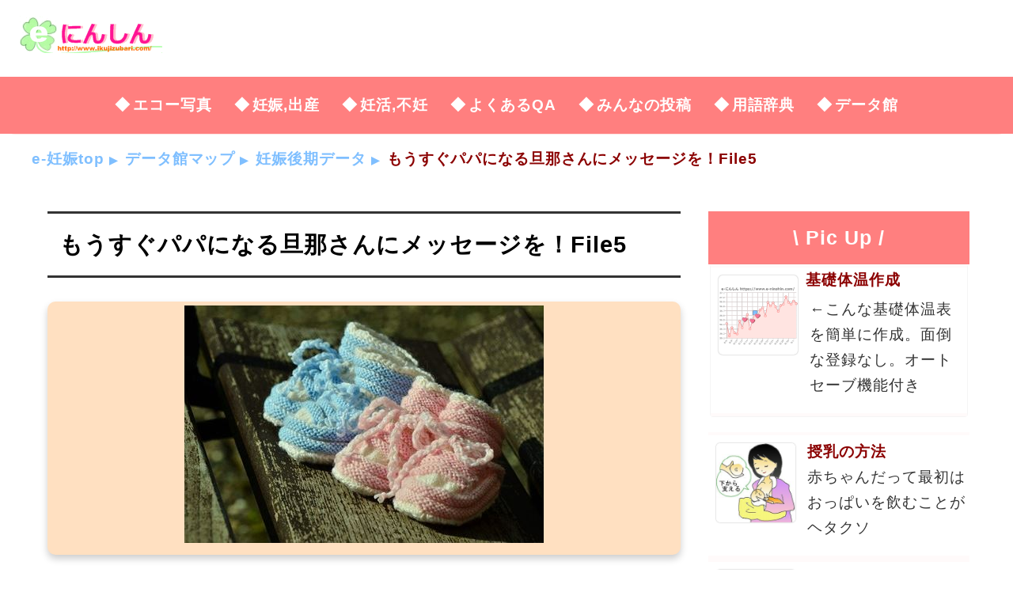

--- FILE ---
content_type: text/html; charset=UTF-8
request_url: https://e-ninshin.com/data/kouki/9_month_5.html
body_size: 12238
content:
<!DOCTYPE html>
<html lang="ja">
<head>
<meta charset="utf-8">
<meta name="viewport" content="width=device-width,initial-scale=1">
<meta http-equiv="X-UA-Compatible" content="IE=edge">
<link rel="stylesheet" href="/main.css">
<meta name="keywords" content="妊娠,後期,パパ">
<meta name="Description" content="毎日お腹に話しかけてくれるパパ。検診も毎回来てくれて一緒に赤ちゃんの成長を見てきて、ついに来月会えるね！">
<title>もうすぐパパになる旦那さんにメッセージを！File5</title><link rel="canonical" href="https://www.e-ninshin.com/data/kouki/9_month_5.html">
<meta property="og:title" content="もうすぐパパになる旦那さんにメッセージを！File5">
<meta property="og:type" content="article">
<meta property="og:description" content="毎日お腹に話しかけてくれるパパ。検診も毎回来てくれて一緒に赤ちゃんの成長を見てきて、ついに来月会えるね！">
<meta property="og:url" content="https://www.e-ninshin.com/data/kouki/9_month_5.html">
<meta property="og:image" content="https://www.e-ninshin.com/images/t/stork.jpg">
<meta property="og:locale" content="ja_JP">
<meta property="og:site_name" content="e-妊娠 妊娠の兆候から出産まで">
<meta content="summary" name="twitter:card">
<meta content="e_ninshin_p" name="twitter:site"></head>
<body>
<header>
<div class="logo">
	<a href="/"><img src="/images2/e_pregnancy.gif" alt="e-妊娠" width="180" height="47"></a>
	<div id="navs"><img src="/images2/menu_48.png" alt="menu" width="48" height="48" id="img_menu"></div>
</div>
<div id="nav">
<ul>
<li><a href="/echophoto/echo.html">エコー写真</a></li>
<li><a href="/top/Sitemap.html">妊娠,出産</a></li>
<li><a href="/top/Sitemap5.html">妊活,不妊</a></li>
<li><a href="/top/Sitemap_QA.html">よくあるQA</a></li>
<li><a href="/top/Sitemap6.html">みんなの投稿</a></li>
<li><a href="/jiten/jiten.html">用語辞典</a></li>
<li><a href="/top/Sitemap_data.html">データ館</a></li>
</ul>
</div>
</header>
<div class="front">
<div id="pan">
<a href="/">e-妊娠top</a>
<a href="/top/Sitemap_data.html">データ館マップ</a>
<a href="/data/delivery.html">妊娠後期データ</a>
もうすぐパパになる旦那さんにメッセージを！File5
</div>
</div>
<div id="container">
<div id="child">
<h1>もうすぐパパになる旦那さんにメッセージを！File5</h1><div class="top-img"><img src="/images/t/baby-shoes.jpg" alt="ベビーシューズ" width="454" height="300" class="lazyload"></div><div style="text-align: center;">
<p><a href="/check/delivery.html" class="kotira">妊娠週&amp;出産カウントダウンの設定</a></p>
</div><table class="t">
<tr><th>amyu</th><td>思いやりのある優しいお父さんになってね。 育児にご協力お願いします！！</td></tr><tr><th>ゆうゆ</th><td>大変熱心に妊娠育児本を読み今から準備万全にしているパパの姿をみると逞しくも見え結婚してよかった改めて旦那様を思います。</td></tr><tr><th>青い月</th><td>二回目の出産だけど、やっぱり少し怖いよぉ。 無事に産まれる事を願ってください。 私も頑張ります!!</td></tr><tr><th>にゃん</th><td>仕事の関係で留守しがちな旦那。出産のときには 立ち会えますように・・・・♪</td></tr><tr><th>chimaki</th><td>もうすぐ二児のパパですねー！ </td></tr><tr><th>ラッキー</th><td>二人目なのであまり関心がない様にみえるのでお腹の中の赤ちゃんにも気持ちを持ってきてね。</td></tr><tr><th>toku</th><td>毎日お腹に話しかけてくれるパパ。検診も毎回来てくれて一緒に赤ちゃんの成長を見てきて、ついに来月会えるね！あと少し二人でゆったり過ごして、産まれたら三人仲良く暮らして行こうね！！</td></tr><tr><th>ke-p</th><td>立会分娩＆へその緒カット自主的に申し出てくれてありがとう。実現するかわからないけれど，出産が私と赤ちゃんの作業ではなくなった気がします。あともう少し，体重管理に気をつけて安産になるよう頑張るからね。</td></tr><tr><th>ポン</th><td>赤ちゃんの名前を決めを宜しくお願いします。</td></tr><tr><th>やえ子</th><td>毎日仕事が忙しいのに、いつも私とお腹の赤ちゃんのことを気にかけてくれて、どうもありがとう！ あなたと結婚して本当に良かったと思っています。 </td></tr><tr><th>ゆり</th><td>マッサージもっとしてほしい</td></tr><tr><th>白ひげ</th><td>バタバタと毎日を過ごし、妊娠が余計あなたに負担を与えてしまったけど、もうすぐ4人目の誕生ですね。 私もだけどきっとあなたも生まれたわが子と対面すると、今までの妊娠生活の苦痛が消えてしまうでしょう…♪ 後もう少し、みんなで蘭丸(胎児名)を迎えましょう♪♪</td></tr><tr><th>re-na</th><td>いつも仕事で忙しいのに、家のことをいろいろ手伝ってくれてありがとう。赤ちゃんが生まれたらもっと大変になると思うけど一緒に頑張ろうね。</td></tr><tr><th>康☆ぴょ~~ん</th><td>ベビちゃんに会えるのが楽しみだね~~。</td></tr><tr><th>yu</th><td>私が想像した以上に、産まれた子供をかわいがって子煩悩になってくれたらと思います。</td></tr><tr><th>mimi</th><td>上の子のお世話と家のことよろしくお願いします。</td></tr><tr><th>misa</th><td>いつも助けてくれて、本当にありがとう！　もうすぐ家族3人、楽しく仲良く過ごしましょう。これからもよろしくです。</td></tr><tr><th>ルッコ</th><td>家事に関しては殆どサポートしてくれないけれど、そのほかのことは気を使ってくれるので素直に嬉しく思います。赤ちゃんが生まれても夫婦仲良しでいましょうね♪</td></tr><tr><th>ゆうゆう</th><td>もっとしっかりして欲しい！</td></tr><tr><th>とと</th><td>宜しく頼むよぉ~。</td></tr><tr><th>のわき</th><td>二人目なので一人目（特に女の子だし）ほど話しかけたりしてくれませんが、きっといいお父さんをしてくれることと信じています。 男の子だけど、可愛がってね。</td></tr><tr><th>みつ</th><td>もうすぐパパですね。 これからも変わらず、優しいあなたのままでいてください。 一緒に子育て頑張りましょう☆</td></tr><tr><th>リンデンバウム</th><td>3人目の赤ちゃんにもうすぐ会えますね。いつも、家族を守ってくれてありがとう。これからも明るく楽しい家庭を作りましょう。</td></tr><tr><th>ヘルメットちゃん</th><td>私よりもきっと上手に育児をしてくれそうな旦那様。 いまからとっても頼りにしています。</td></tr><tr><th>ぽこたろう</th><td>毎日、産まれた子と何をして遊ぶかを幸せそうに語るだんなを見ると、私も幸せになるよ。 三人での暮らし、楽しみだね！</td></tr><tr><th>とも</th><td>いつもありがとう。 生まれてくる子、楽しみだね。</td></tr><tr><th>稟色</th><td>私が行っている育児の邪魔をするのをやめて欲しい!!</td></tr><tr><th></th><td>9か月間色々サポートありがとう。 これからは、パパになる自覚をもう一歩頑張って欲しいです。 宜しくね。</td></tr><tr><th>ことのは</th><td>優しく穏やかでかわいいパパになってね。</td></tr><tr><th>なこ</th><td>準備にもう少し協力してほしいな~★</td></tr><tr><th>hihi</th><td>二人目ちゃんなので、育児のノウハウわかるでしょう？今度は育児参加期待してます！！</td></tr><tr><th>eri</th><td>3人目ですが、9か月に入り、精神的に不安定で、夜がとても憂鬱です・・。 眠くても寝れず、イライラ・・。訳もなく涙が出てきたり・・。 寝なければ。。と思うだけで、イライラ・・。 家の中をくるくる歩き回り、朝方にようやく眠くなって寝ています。 昼間、とても眠くなるのですが、お昼寝をしてしまうと悪循環かと思い、昼寝はしていませんので、体もだるくて疲れてきました・・。 そんな様子を主人はそっと見ている感じです。 どうしていいのかわからないのでしょね・・。 上の子たちの時には、立ち会ってくれたので、今度の子もきっと立ち会ってくれるでしょう・・。 主人は、家事は苦手であまりしてはくれませんが、子供のことには協力的ですので、これからも頼りにしています・・。</td></tr><tr><th>ききらら</th><td>頑張って一緒に育てようね。</td></tr><tr><th>さわ</th><td>体調に気をつけてお仕事頑張ってね！ 私達の赤ちゃんを、世界で一番幸せになれるように一緒に楽しく育てていこうね！ </td></tr><tr><th>なおっち</th><td>大好きだよ</td></tr><tr><th>koikoi</th><td>もう少し妊婦の気持を考えてくださいっっっ！</td></tr><tr><th>ao</th><td>いつも優しくしてくれてありがとう。でも、早く帰ってきて~</td></tr><tr><th>ことちゃん</th><td>今から産まれてくるのを楽しみにしているのがよくわかる（＾＾） 最近は2人の声にベビちゃんが反応してくれるようになってきたね。 もう少しで3人家族！！すごーーーく楽しみ♪</td></tr><tr><th>どすこ</th><td>もうすぐパパですね。家事もう少し一緒にやっていただけると助かるんだけどなぁ~…</td></tr><tr><th>がっちゃん</th><td>パパへ。もうすぐ私たちの赤ちゃんに会えるよ(*^。^*)早くパパの腕に抱かせてあげたいな。</td></tr><tr><th>yoko0124</th><td>三人目だから余裕かな？よろしく頼みます。</td></tr><tr><th>しょの</th><td>いつも必ず荷物を持ってくれる夫、家事はほとんど何もできないけど、ごみ出しとかやってくれて本当に助かってます。赤ちゃんが生まれたら沐浴はまかせた！だからちゃんと練習してね！</td></tr><tr><th>nao</th><td>もう少しいたわってほしい。</td></tr><tr><th>(^O^)/</th><td>(^O^)/</td></tr><tr><th>なぎさ</th><td>いつも手抜きご飯でごめんね。。。これからも優しいパパでいてね。</td></tr><tr><th>まにゃ</th><td>もうちょっとで赤ちゃんに会えると思うとドキドキする？？わくわくする？？出産に立ち会うと思うと怖い？？ なんか妊娠してからあっという間に9ヶ月が来て、まだまだだと思っていた出産ももうそこまで来てると思うと嬉しいような、まだ妊婦でいたいよいな、怖いような、気持ちでいっぱいだけど、頑張ろうね♪笑  </td></tr><tr><th>ハニー</th><td>不妊治療を経ての赤ちゃん。 二人生活もあと少しで終わりだね。ちょっとだけ寂しいけど、これからの三人生活、楽しみだね！</td></tr><tr><th>アカとぷーさん♪</th><td>赤ちゃんに会えるの楽しみだね。 これまではずっと2人だったけど、新しい家族が増えてまた新しい 人生のページが始まりますね。力を合わせて素敵な家庭にしましょう。</td></tr><tr><th>めい</th><td>これからも一緒にがんばっていこうね。</td></tr><tr><th>tibimam</th><td>一緒にがんばろうね**</td></tr><tr><th>まりゅ</th><td>いつも助けてくれてありがとう！ お腹の赤ちゃんに話しかけてくれたり、お腹をやさしくさすってくれたり、幸せだよ♪</td></tr><tr><th>はな</th><td>がんばってね！！</td></tr><tr><th>みずほ</th><td>いよいよ、赤ちゃんに会えるね。 名前、早く決めようね^^</td></tr><tr><th>みき</th><td>もうすぐお互いに2児の父親、母親ですね！ 上の子はたぶんヤキモチ妬くと思います…。 でもここからがスタート！ 一緒に頑張ろうね＊</td></tr><tr><th>mommy</th><td>パパ… いつも頑張って仕事してくれてありがとう。  いつも優しくしてくれてありがとう。  いつも話を聞いてくれてありがとう。  感謝してます。二人で楽しく子育てしようね。</td></tr><tr><th>ぷぅ</th><td>2人目だからって、もう少し気遣っておくれ~！ 1人目のときと差がありすぎ！！！</td></tr><tr><th>ディボ</th><td>子供が増える度に良いお父さんになってるね！  切迫早産で入院したあとから ずっと良く手伝ってくれてて助かります。</td></tr><tr><th>デコポン</th><td>よく家事を手伝ってくれてありがとう！もう少しで赤ちゃんにあえるね＾＾</td></tr><tr><th>uraring</th><td>妊娠生活ではかなり気を使ってくれました。どうもありがとう。 毎日お腹に話しかけて胎教にも積極的だし生まれたら子煩悩なパパになりそうで楽しみ♪</td></tr><tr><th>ゆみ</th><td>初期のつわりで機嫌が悪い時から、いつもいっぱい助けてくれてありがとう。出産が近付いてきて少し不安も出てきたけどがんばります！これからもいっぱい助けてね☆</td>
<tr><th>pomesora</th><td>いつも家事に協力してくれてありがとう。
育児も2人で協力して頑張っていきたいです。</td></tr><tr><th>コヨ</th><td>めざせいけてるイクメン！！</td></tr><tr><th>桔梗</th><td>仕事やバンド活動で大変な時期でもいろいろ私のこと気遣ってくれてありがとう☆
でもそろそろお酒は控えていこうね(笑)その分おいしいご飯は頑張ってつくります！</td></tr><tr><th>さくらんぼ</th><td>これからもよろしくね♪</td></tr><tr><th>acco</th><td>もうすぐ2人目の子供が産まれるね♪今度は女の子みたいだから、きっとまたかわいがってくれるんだろうね☆これからも子煩悩なお父さんでいてね！</td></tr><tr><th>はにばに</th><td>まだちょっとパパになる自覚がないみたいだけど、いつも
お腹に優しく話しかけてくれるパパ。いつも話を聞いてくれたり
病院に付き合ってくれたり、気分転換させてくれて本当にありがとう。
もう少しで赤ちゃんに会えるね。素敵なパパになってね。</td></tr><tr><th>まめまめ</th><td>産まれてくる子どもたちといっぱい遊んでね！ミルクやオムツ替えもよろしく~！！</td></tr><tr><th>riru</th><td>いっしょにがんばろうね~</td></tr><tr><th>どんぐりこ</th><td>仕事漬けの毎日であまりゆっくり話す時間もないけど、チビチャンが生まれてくるまでに過労死しないでよ~！！</td></tr><tr><th>aiki</th><td>パパはパパで色々と大変でしょう。
お互い気遣いながら乗り越えたいですね。</td></tr><tr><th>あおみず</th><td>三人目の子供なので、上の二人のお世話を頑張って見てください。
夫婦ともに体力勝負で、大変ですが、頑張って育児を楽しみたいですねー！</td></tr><tr><th>雪音</th><td>上の双子ちゃんと同じくらいこの子のことも可愛がってあげてね！
でも、子供達ばかりに愛情を注いでいたら…妻は離れていきますよ！</td></tr><tr><th>エリエリ</th><td>まだはっきりと自覚がないみたいですが、もうすぐ誕生ですねぇ♪家族三人仲良くしましょうね☆</td></tr><tr><th>ランバラル</th><td>いろいろと心配ばかりかけていますが、あと少しがんばろうね
いつもと変わらず優しいサポートよろしくお願いします＾＾</td></tr><tr><th>こぴっと</th><td>仕事が忙しいかもしれませんが、
妊娠中の奥さんが家事ができないほど体調が悪いときは
積極的に、そして主体的に家事をやってください。
へたでもいいんです。
気を遣ったつもりかもしれませんが。
けっして「あとでいいよ」とか「ゆっくりしてていいよ」といわないように。
家事などを後回しにすることを許されたところで
家事は片付きません、だれかがやらない限りは。
だんなさまの「ぼくがやるよ」という言葉を待っていたりします。
</td></tr><tr><th>ちゅちゅ</th><td>ここまで来るのは、長かったなぁ。
妊婦生活もあと少し。
パパになった瞬間の顔を見るのが楽しみです。</td></tr><tr><th>みるく</th><td>3人で笑顔いっぱいで過ごそうね</td></tr><tr><th>さなえ</th><td>ここまで一緒に頑張ってくれてありがとう！　あともう少し、生まれてからはまた違った意味で一緒に頑張りましょ(*^▽^*)</td></tr><tr><th>ばるく</th><td>いつも優しく頼れる旦那さまがもうすぐパパ。
新米パパとしてこれからも新米ママを優しくサポートしてね。
あんまり厳しいパパにならないでね。</td></tr><tr><th>めだか</th><td>私と同じく、妊娠生活に慣れてきたパパ。今のうちに一緒に出産後の準備をしていこうね。</td></tr><tr><th>こうくんママ</th><td>楽しく子育てしようね♪</td></tr><tr><th>まつ</th><td>感謝してます</td></tr><tr><th>えっちゅ</th><td>かわいい赤ちゃんのためにふたりでがんばろうな(#^.^#)</td></tr><tr><th>フクフク</th><td>もうすぐ二人のパパになるね！ひとりでもアタフタしてる私たち。
二人に増えたら、どうなるんだろう。
フクもしっかりお兄ちゃんになるかな？
人を思いやれる、素敵な家族をつくっていきたいね！</td></tr><tr><th>なるちゃんの妻</th><td>いつも支えてくれて、ありがとう。
パパのこと、大好きだよ。
これからも二人で頑張っていこうね。</td></tr><tr><th>コモモ</th><td>2人目妊娠中ですが、もうちょっと妊婦をいたわってください…
お腹の赤ちゃんのこともたくさん考えて下さい。
2人のパパとして頑張ってください！</td></tr><tr><th>soramame</th><td>いつもありがとう！パパになってもよろしく！</td></tr><tr><th>あきころ</th><td>照れか？もう少しお腹興味をもって・・・
パパになる姿が楽しみです（＞＜）
頑張ろうねん</td></tr><tr><th>けむ</th><td>よくおなかの子に話しかけてくれています。お産も大丈夫といつでも励ましてくれるやさしいパパ！育児も一緒に楽しもうね。</td></tr><tr><th>miyako</th><td>ようやくここまできました！
2人で笑顔の絶えない暮らしをして、この子と一緒に幸せになろうね。
よろしくお願いします。</td></tr><tr><th>ちかく</th><td>もうすぐベビに会えるねぇ。
優しいパパになってね。</td></tr><tr><th>みみちゃん</th><td>もうすぐ逢えるね！！
実感がない言うけど顔を見たら、いいパパになってくれると思っています。
よろしくね~☆</td></tr><tr><th>tamaco</th><td>けっこう激しく動くので痛いときが多々出てきました。
一人目のときはなかったのに今回はむくみもあるし大変。</td></tr><tr><th>ちー</th><td>もう少ししたら3人家族ですね。イクメン期待しています。
一緒にがんばりましょう☆</td></tr><tr><th>あっきん</th><td>子育て楽しみましょう！！</td></tr><tr><th>メイコ</th><td>もうすぐ産まれてくる子を一緒に育てていこうね。</td></tr><tr><th>minto</th><td>産まれたあと、お世話頑張ってね！</td></tr><tr><th>あや</th><td>今回は2人目だけど、1人目の時みたいにサポートしてほしいな。</td></tr><tr><th>ぼう</th><td>応援して</td></tr><tr><th>popo</th><td>一緒にがんばろうね（*^_^*）</td></tr><tr><th>さと</th><td>里帰り出産のために帰省したため、一人で3カ月余り過ごさないといけなくなってしまったが、自分の時間があるのも今のうちだけなので、あまり寂しがらずに有意義に過ごしてほしい。</td></tr><tr><th>もも</th><td>いつもやさしくしてくれてありがとう！
もうちょっと子供に関心持ってくれたら最高です♪</td></tr><tr><th>m</th><td>里帰りするよりも、だんなさまと一緒の方がはるかに安心。頼りになる人でよかった。</td></tr><tr><th>みか</th><td>部屋が散らかってても ごはんが適当なときでも 何も文句を言わない優しい旦那さんですが、家事は何もしないし 気がつかない。一人目のときはストレスが溜まって大変だった~。今回こそもう少し協力的になってください！！</td></tr><tr><th>ron</th><td>頼りにしています。これからもよろしくね。</td></tr><tr><th>momokuri</th><td>少し前までとは比較にならない程優しくなった旦那様。
自覚をしてくれているんだと思い、感謝の気持ちでいっぱいです。
あなたが居れば安心して出産に望めます。ありがとう。</td></tr><tr><th>さまあま</th><td>もう少しで産まれてくるよぉ！すぐには無理かもしれないけど少しづつでいいからパパの自覚を持った行動心がけてね！</td></tr><tr><th>みづき</th><td>きっと、子供にメロメロなパパになるんやろうなぁって思います。
私のことも忘れないでねｗ</td></tr><tr><th>M</th><td>新しく増える家族、楽しみだね。もう少しで会えるから準備しっかり頑張ろう</td></tr><tr><th>あずきマル</th><td>娘の誕生をとっても楽しみにしているパパ！頼りにしています</td></tr><tr><th>ゆうこりん</th><td>いつも体調など気にかけてくれてありがとう。</td></tr><tr><th>まめ☆</th><td>あっくんいつもありがとう(*^_^*)優しいパパになるだろうな☆これからもよろしくね。</td></tr><tr><th>あす</th><td>よろしく☆</td></tr><tr><th>tako</th><td>いつも優しくしてくれてありがとう。二人目ちゃんも楽しく育てていこうね♪</td></tr><tr><th>まゆポン</th><td>無事に産まれてくることを祈りましょう！</td></tr><tr><th>haruka</th><td>いつも赤ちゃんと私の事を気遣ってくれて
ありがとう。生まれたらもっともっと
可愛いんだろうね。一緒に頑張ろうね。</td></tr><tr><th>ポンポコリン</th><td>2人目出産：
もっともっと仕事がんばってね</td></tr><tr><th>ともちょ</th><td>パパママ教室に喜んで参加してくれてありがとう！
きっと良いパパになると思います。2人で子育て頑張っていこうね。</td></tr><tr><th>あやこちん</th><td>重いものをいつも持ってくれたり、体調を気遣ってくれてありがとう。
パパになったら、その優しさを我が子へそそいでください。
そして笑顔の耐えない家庭を作りましょう！
</td></tr><tr><th>moco</th><td>いつも十分すぎるほどマッサージしてくれてありがとう
平日は遅くまで仕事やから、あんまり妊娠する前と生活リズム変わらないけど、週末の家事手伝いはすごく助かってます。
これからも一緒にがんばろうね。</td></tr><tr><th>かわちぃ</th><td>家事の手伝いなどはあまりしてもらっていませんが、いよいよ大きくなってよく動くお腹を見たり触ったりして嬉しそうにしている姿を見ると私も幸せです。お産はドキドキだけど、頑張って産みます。もうすこしで3人家族！もっともっと仲良し家族になろうね。</td></tr><tr><th>ぺこ</th><td>これからも二人で協力して産まれてくる我が子を一生懸命育てていこうね。</td></tr><tr><th>りらじろう</th><td>優しい旦那さんなので、良いパパになれると思います♪一緒にがんばろうね！</td></tr><tr><th>ぶるん</th><td>もうすぐ3人家族になりますね。
これからもよろしく。
愛してます！！</td></tr><tr><th>vita</th><td>いつもいろいろ助けてくれて、ありがとう。
はやく赤ちゃんに会いたいね。
分娩室で人格が変わっても、許してね(笑)</td></tr><tr><th>愛mom</th><td>いつもイライラしてばっかりでごめんなさい。。
色々手伝ってくれてありがとう＾＾</td></tr><tr><th>クッキー♪</th><td>ほんとにもうすぐだね。ママは胎動やおなかが張ったりするから親になる自覚があるけど、パパは出産したらいきなりパパだもんね。でもいつも優しい人だからいいパパになってくれるような気がします。一緒に頑張ろうね！</td></tr><tr><th>りえぼん</th><td>5歳の長女に続き、今度は男の子が生まれてきます！力を合わせて育てていこうね♪</td></tr><tr><th>まろん</th><td>毎日遅くまでお仕事お疲れ様！
私も出産という大仕事頑張ります！</td></tr><tr><th>ゆかきょん</th><td>あと1カ月で本当のパパになりますね。
妊娠発覚からすぐに生活面でも精神面でも一生懸命支えてくれてありがとう。
妊娠期間中のあなたの支えを一生忘れません。
</td></tr><tr><th>tomo</th><td>これからも家事の手伝いお願いします&lt;(_ _)></td></tr><tr><th>yuu</th><td>楽しみだね☆たくさん可愛がろうね!!</td></tr><tr><th>akkin</th><td>サポートお願いします。</td></tr><tr><th>燦</th><td>気が付いたらもう九ヶ月だよ~本当にあっという間ですねー。
最近お腹が目立ってきたからか、すごく優しくなった旦那。
お腹もやっと恥ずかしがらずに触ってくれるようになったね＾＾
子供部屋も率先して作っちゃって見ていてとても幸せな気分になりましたよ＾＾
あたしもお母さんになるのに負けてられない！
産まれたら二人で頑張って育てていこうね＾＾お父さんｖ</td></tr><tr><th>さくら</th><td>最初は戸惑うだろうけど、育児、一緒にやっていこうね。</td></tr><tr><th>hina</th><td>赤ちゃんを一緒に一生愛していきましょう</td></tr><tr><th>uco</th><td>3人でこれまで以上に仲良くやっていこうね！</td></tr><tr><th>優ママ</th><td>歳の離れた三人目だけどよろしく！</td></tr><tr><th>みっちー</th><td>楽しみだね！！
よいパパになると思うよ~</td></tr><tr><th>どんちゃん</th><td>一緒にがんばろうね~♪</td></tr><tr><th>まめ</th><td>いよいよ間もなくですね☆彡　あなたのような男子に育って欲しいです♪</td></tr><tr><th>たつつま</th><td>いつもありがとう。楽しみにしてくれているので頑張って産むぞ！</td></tr><tr><th>nonn</th><td>もうすぐパパになるんだよ~
しっかりね！</td></tr><tr><th>miriri</th><td>9ヵ月で切迫と言われほぼ寝たきり状態が続きましたが正期産を無事、迎えることができました。これもパパのおかげです♪ありがとう。。。
産まれたあとはもっと大変だけど一緒に頑張ろうね☆</td></tr><tr><th>ちー</th><td>出産まであとわずか！！！
3人目はどんな出産になるかな＾＾
いつも忙しいパパの協力宜しくね。</td></tr><tr><th>ゆたちい</th><td>家事のお手伝いありがとう！
とても助かってます。
いいパパ、いい旦那でいてね！</td></tr><tr><th>あんこ</th><td>お父さんも頑張って
</td></tr><tr><th>りな</th><td>いつもありがとう。
サポートや気遣いだけじゃなく、時には的確な指導をしてくれて、時には私にすべての判断をゆだねてくれて、わがままも聞いてくれて、とても感謝してます。
何もかも初めてだけど、二人で素敵なパパママになっていこうね。</td></tr><tr><th>うさじ</th><td>毎日幸せいっぱいで、気がついたら33週です。本当にありがとうね。もう少しで赤さんに会えるねぇ！たのしみだね！</td></tr><tr><th>お？</th><td>もうちょっと、しっかりしてほしいです（笑）
</td></tr><tr><th>mioママ</th><td>2人目なので今まで以上に大変だけど、がんばって行こうね</td></tr><tr><th>はゆめ</th><td>もぅすぐですねぇ☆
いつもささえてくれて感謝です＾＾
</td></tr><tr><th>cpmt</th><td>私と赤ちゃんを守ってね</td></tr><tr><th>もっちぃ</th><td>いつもありがとう★</td></tr><tr><th>れいちぇる</th><td>一人で上の子の面倒を見られるようになってください。</td></tr><tr><th>piromiho</th><td>全てを一緒に楽しもう☆</td></tr><tr><th>のっぽん</th><td>もう少し早く帰ってきてほしいな。</td></tr><tr><th>れでぃ</th><td>協力お願いします。
きっと可愛い赤ちゃん、頑張って産みます。</td></tr><tr><th>にゃんにゃん</th><td>いつも家事を手伝ってくれてありがとう。頑張って元気な赤ちゃんを生みます！</td></tr><tr><th>ねこ</th><td>三回目の妊娠、あと、もうちょいで、赤ちゃん、生まれますが、よろしく♪</td></tr><tr><th>ぽち</th><td>一緒にがんばっていこうね~</td></tr><tr><th>zakiko</th><td>何事も一緒にがんばろう！！</td></tr><tr><th>さくもく</th><td>二人目なので、落ち着いているのか、ただのんびりしているのかわからないけど、そろそろ自覚をもって！</td></tr><tr><th>ぐり</th><td>育児『協力』じゃなくて、ふたりの赤ちゃんなんだから、どっちもメイン！
あなたは二番手じゃありません~~。
ふたりでがんばっていきましょう。</td></tr><tr><th>miya</th><td>産んだ後の人間関係とかが不安。。いつも話し合って二人で守っていこうね☆</td></tr><tr><th>サイ</th><td>早く名前を考えて！</td></tr><tr><th>白うさ</th><td>妊娠中はホルモンのバランスが崩れ、涙もろくなったり、自分の体の変化に戸惑ったり、後期は体が思うように動かなくと同時に疲れやすくなったり・・・等します。　そんな時、ちょっとした旦那様からの優しい言葉や気遣いが、私には大変心の支えになりました。
</td></tr><tr><th>スヌーピー☆</th><td>赤ちゃんがお腹の中で動いてるのを、タイミングが難しくて、触らせてあげてないけど・・・ＴＴ
あと、2か月弱で生まれてくるから、楽しみに待っててね☆</td></tr><tr><th>yukke</th><td>たくさん、愛情を注いで、幸せになろうね！</td></tr><tr><th>AIBURI</th><td>ゆったりして波のない性格で感謝してます。性格はそのままでよいのですが、金曜の夜中ゲーム・朝から寝る、、、というような不規則な生活を見直してみてはどうでしょうか？！</td></tr><tr><th>はちか</th><td>今度は男の子！遊びはパパにまかせたよ。
長女同様に、楽しく子育てしていこうね。</td></tr><tr><th>aya</th><td>優しくて頼れるパパになってね☆</td></tr><tr><th>sachiko616</th><td>2人の大切な赤ちゃんを、一緒に楽しく育てていこうね＊</td>
</table>
<br>
<p class="note">｜<a href="9_month.html">File1</a>｜<a href="9_month_2.html">File2</a>｜<a href="9_month_3.html">File3</a>｜<a href="9_month_4.html">File4</a>｜<b>5</b>｜<a href="9_month_6.html">File6</a>｜<a href="9_month_7.html">File7</a>｜<a href="9_month_8.html">File8</a>｜</p>
<div class="ad_b">
<!-- l_s -->
<ins class="adsbygoogle"
     style="display:block"
     data-ad-client="ca-pub-5466249003473459"
     data-ad-slot="8855292166"
     data-ad-format="auto"
     data-full-width-responsive="true"></ins>
<script>
     (adsbygoogle = window.adsbygoogle || []).push({});
</script>
</div>
<div class="ad_d">
<ins class="adsbygoogle"
     style="display:block"
     data-ad-format="autorelaxed"
     data-ad-client="ca-pub-5466249003473459"
     data-ad-slot="6397467177"></ins>
<script>
     (adsbygoogle = window.adsbygoogle || []).push({});
</script>
</div>
<div class="social">
<ul>
<li class="tw_btn op"><a href="#" target="_blank" rel="noopener"><img data-src="/images2/tw.jpeg" alt="ツイッター" width="32" height="32" class="lazyload"><span>ツイート</span></a></li>
<li class="fb_btn op"><a href="#" target="_blank" rel="noopener"><img data-src="/images2/fb.jpeg" alt="fb" width="25" height="25" class="lazyload"><span>シェア</span></a></li>
<li class="ln_btn"><a href="#" target="_blank" rel="noopener"><img data-src="/images2/ln.png" alt="ライン" width="32" height="32" class="lazyload"><span>送る</span></a></li>
</ul>
</div>
</div><div id="baby">
<h3>\ Pic Up /</h3>
<div id="babybaby">
<a href="/BBT/bbtcheck.html" class="block"><div class="article"><img data-src="/images/s/bbt2.png" alt="基礎体温チェック" width="150" height="113" class="lazyload"><div class="txt"><b>基礎体温作成</b><p>←こんな基礎体温表を簡単に作成。面倒な登録なし。オートセーブ機能付き</p></div></div></a><a href="/sango/feed.html"><div class="article"><img data-src="/illust/kousadaki.jpg" alt="授乳の方法" width="230" height="232" class="lazyload"><p><b>授乳の方法</b><br>赤ちゃんだって最初はおっぱいを飲むことがヘタクソ</p></div></a><a href="/trouble/incontinence/nyoumore.html"><div class="article"><img data-src="/illust/frog_pose.jpg" alt="妊娠中の尿もれ" width="200" height="200" class="lazyload"><p><b>妊娠中の尿もれ</b><br>妊娠後期になると多くの人が経験することになるでしょう</p></div></a><a href="/echophoto/echo.html"><div class="article"><img data-src="/images/s/12w_echo.jpg" alt="エコー写真" width="150" height="131" class="lazyload"><p><b>エコー写真</b><br>あなたのエコー写真と比べてみては...</p></div></a><a href="/ibent/inu.html"><div class="article"><svg class="icon"><use xlink:href="/svg/s/inu.svg#dog2"/></svg><p><b>犬の日カレンダー</b><br>該当3ヶ月分の戌の日カレンダー。今年,来年の一覧表示も可能。</p></div></a><a href="/osan/late_childbearing.html"><div class="article"><img data-src="/images/s/friends.jpg" alt="妊婦仲間" width="165" height="143" class="lazyload"><p><b>高齢出産</b><br>医学的に35才以上の女性の出産、メリット、トラブルなど</p></div></a><a href="/teenage/pregnancy.html"><div class="article"><img data-src="/images/s/bbt3.jpg" alt="妊娠検査薬" width="150" height="131" class="lazyload"><p><b>10代のための妊娠講座</b><br>知識がないための不安。「妊娠している可能性は・・？」</p></div></a><a href="/trouble/pregnancy.html"><div class="article"><img data-src="/images/s/nurse_2.jpg" alt="ナース" width="150" height="109" class="lazyload"><p><b>妊娠中のトラブル</b><br>心身ともにトラブルがいつ起こっても不思議ではありません</p></div></a><a href="/situmon/pregnancy.html"><div class="article"><img data-src="/images/s/compensation.jpg" alt="よくある質問" width="208" height="191" class="lazyload"><p><b>よくある質問</b><br>妊娠中の不安と心配を解決する気掛かりQ&amp;A...</p></div></a></div>
<div class="ad_c">
<!-- l_h -->
<ins class="adsbygoogle"
     style="display:block"
     data-ad-client="ca-pub-5466249003473459"
     data-ad-slot="1079183427"
     data-ad-format="auto"
     data-full-width-responsive="true"></ins>
<script>
     (adsbygoogle = window.adsbygoogle || []).push({});
</script>
</div>
</div>
</div><footer>
<p class="end"><a href="/top/about.html">運営情報</a>
<a href="/top/riyou.html">利用規約</a>
<a href="/top/advertisement.html">広告掲載</a>
<br>
&copy; Copyright e-妊娠　All Rights Reserved.</p>
<a id="pageTop" href="#">上に↑</a>
</footer>
<script src="/js1/base.js"></script>
<script src="/js1/lazysizes.min.js"></script>
<script>
var lazyloadads = false;
window.addEventListener("scroll", function() {
	if ((document.documentElement.scrollTop != 0 && lazyloadads === false) || (document.body.scrollTop != 0 && lazyloadads === false)) {
		(function() {
			var ad = document.createElement('script');
			ad.type = 'text/javascript';
			ad.async = true;
			ad.src = 'https://pagead2.googlesyndication.com/pagead/js/adsbygoogle.js';
			var sc = document.getElementsByTagName('script')[0];
			sc.parentNode.insertBefore(ad, sc);
		})();
		lazyloadads = true;
	}
}, true);
</script>
</body>
</html>